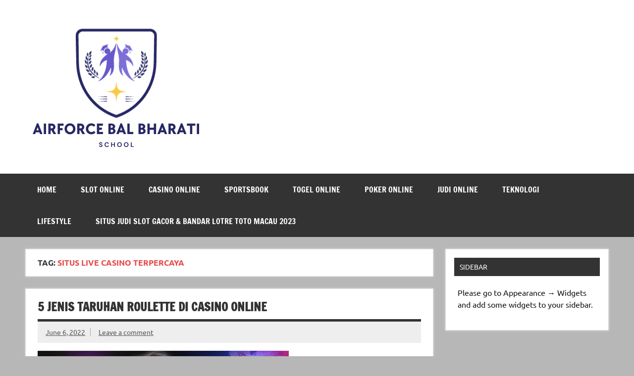

--- FILE ---
content_type: text/html; charset=UTF-8
request_url: https://airforcebalbharatischool.com/tag/situs-live-casino-terpercaya/
body_size: 8906
content:
<!DOCTYPE html><!-- HTML 5 -->
<html lang="en-US">

<head>
<meta charset="UTF-8" />
<meta name="viewport" content="width=device-width, initial-scale=1">
<link rel="profile" href="https://gmpg.org/xfn/11" />
<link rel="pingback" href="https://airforcebalbharatischool.com/xmlrpc.php" />

<meta name='robots' content='index, follow, max-image-preview:large, max-snippet:-1, max-video-preview:-1' />

	<!-- This site is optimized with the Yoast SEO plugin v20.11 - https://yoast.com/wordpress/plugins/seo/ -->
	<title>situs live casino terpercaya Archives - Airforce Bal Bharatis School</title>
	<link rel="canonical" href="https://airforcebalbharatischool.com/tag/situs-live-casino-terpercaya/" />
	<link rel="next" href="https://airforcebalbharatischool.com/tag/situs-live-casino-terpercaya/page/2/" />
	<meta property="og:locale" content="en_US" />
	<meta property="og:type" content="article" />
	<meta property="og:title" content="situs live casino terpercaya Archives - Airforce Bal Bharatis School" />
	<meta property="og:url" content="https://airforcebalbharatischool.com/tag/situs-live-casino-terpercaya/" />
	<meta property="og:site_name" content="Airforce Bal Bharatis School" />
	<meta name="twitter:card" content="summary_large_image" />
	<script type="application/ld+json" class="yoast-schema-graph">{"@context":"https://schema.org","@graph":[{"@type":"CollectionPage","@id":"https://airforcebalbharatischool.com/tag/situs-live-casino-terpercaya/","url":"https://airforcebalbharatischool.com/tag/situs-live-casino-terpercaya/","name":"situs live casino terpercaya Archives - Airforce Bal Bharatis School","isPartOf":{"@id":"https://airforcebalbharatischool.com/#website"},"primaryImageOfPage":{"@id":"https://airforcebalbharatischool.com/tag/situs-live-casino-terpercaya/#primaryimage"},"image":{"@id":"https://airforcebalbharatischool.com/tag/situs-live-casino-terpercaya/#primaryimage"},"thumbnailUrl":"https://airforcebalbharatischool.com/wp-content/uploads/2021/11/Untitled-7.jpg","breadcrumb":{"@id":"https://airforcebalbharatischool.com/tag/situs-live-casino-terpercaya/#breadcrumb"},"inLanguage":"en-US"},{"@type":"ImageObject","inLanguage":"en-US","@id":"https://airforcebalbharatischool.com/tag/situs-live-casino-terpercaya/#primaryimage","url":"https://airforcebalbharatischool.com/wp-content/uploads/2021/11/Untitled-7.jpg","contentUrl":"https://airforcebalbharatischool.com/wp-content/uploads/2021/11/Untitled-7.jpg","width":507,"height":250,"caption":"casino online"},{"@type":"BreadcrumbList","@id":"https://airforcebalbharatischool.com/tag/situs-live-casino-terpercaya/#breadcrumb","itemListElement":[{"@type":"ListItem","position":1,"name":"Home","item":"https://airforcebalbharatischool.com/"},{"@type":"ListItem","position":2,"name":"situs live casino terpercaya"}]},{"@type":"WebSite","@id":"https://airforcebalbharatischool.com/#website","url":"https://airforcebalbharatischool.com/","name":"Airforce Bal Bharatis School","description":"Situs Judi Slot Online Gacor &amp; Togel Toto Macau","publisher":{"@id":"https://airforcebalbharatischool.com/#organization"},"potentialAction":[{"@type":"SearchAction","target":{"@type":"EntryPoint","urlTemplate":"https://airforcebalbharatischool.com/?s={search_term_string}"},"query-input":"required name=search_term_string"}],"inLanguage":"en-US"},{"@type":"Organization","@id":"https://airforcebalbharatischool.com/#organization","name":"Airforce Bal Bharatis School","url":"https://airforcebalbharatischool.com/","logo":{"@type":"ImageObject","inLanguage":"en-US","@id":"https://airforcebalbharatischool.com/#/schema/logo/image/","url":"https://airforcebalbharatischool.com/wp-content/uploads/2023/12/cropped-airfocebalbharatis.png","contentUrl":"https://airforcebalbharatischool.com/wp-content/uploads/2023/12/cropped-airfocebalbharatis.png","width":354,"height":255,"caption":"Airforce Bal Bharatis School"},"image":{"@id":"https://airforcebalbharatischool.com/#/schema/logo/image/"}}]}</script>
	<!-- / Yoast SEO plugin. -->


<link rel='dns-prefetch' href='//www.googletagmanager.com' />
<link rel="alternate" type="application/rss+xml" title="Airforce Bal Bharatis School &raquo; Feed" href="https://airforcebalbharatischool.com/feed/" />
<link rel="alternate" type="application/rss+xml" title="Airforce Bal Bharatis School &raquo; Comments Feed" href="https://airforcebalbharatischool.com/comments/feed/" />
<link rel="alternate" type="application/rss+xml" title="Airforce Bal Bharatis School &raquo; situs live casino terpercaya Tag Feed" href="https://airforcebalbharatischool.com/tag/situs-live-casino-terpercaya/feed/" />
<style id='wp-img-auto-sizes-contain-inline-css' type='text/css'>
img:is([sizes=auto i],[sizes^="auto," i]){contain-intrinsic-size:3000px 1500px}
/*# sourceURL=wp-img-auto-sizes-contain-inline-css */
</style>
<style id='wp-block-library-inline-css' type='text/css'>
:root{--wp-block-synced-color:#7a00df;--wp-block-synced-color--rgb:122,0,223;--wp-bound-block-color:var(--wp-block-synced-color);--wp-editor-canvas-background:#ddd;--wp-admin-theme-color:#007cba;--wp-admin-theme-color--rgb:0,124,186;--wp-admin-theme-color-darker-10:#006ba1;--wp-admin-theme-color-darker-10--rgb:0,107,160.5;--wp-admin-theme-color-darker-20:#005a87;--wp-admin-theme-color-darker-20--rgb:0,90,135;--wp-admin-border-width-focus:2px}@media (min-resolution:192dpi){:root{--wp-admin-border-width-focus:1.5px}}.wp-element-button{cursor:pointer}:root .has-very-light-gray-background-color{background-color:#eee}:root .has-very-dark-gray-background-color{background-color:#313131}:root .has-very-light-gray-color{color:#eee}:root .has-very-dark-gray-color{color:#313131}:root .has-vivid-green-cyan-to-vivid-cyan-blue-gradient-background{background:linear-gradient(135deg,#00d084,#0693e3)}:root .has-purple-crush-gradient-background{background:linear-gradient(135deg,#34e2e4,#4721fb 50%,#ab1dfe)}:root .has-hazy-dawn-gradient-background{background:linear-gradient(135deg,#faaca8,#dad0ec)}:root .has-subdued-olive-gradient-background{background:linear-gradient(135deg,#fafae1,#67a671)}:root .has-atomic-cream-gradient-background{background:linear-gradient(135deg,#fdd79a,#004a59)}:root .has-nightshade-gradient-background{background:linear-gradient(135deg,#330968,#31cdcf)}:root .has-midnight-gradient-background{background:linear-gradient(135deg,#020381,#2874fc)}:root{--wp--preset--font-size--normal:16px;--wp--preset--font-size--huge:42px}.has-regular-font-size{font-size:1em}.has-larger-font-size{font-size:2.625em}.has-normal-font-size{font-size:var(--wp--preset--font-size--normal)}.has-huge-font-size{font-size:var(--wp--preset--font-size--huge)}.has-text-align-center{text-align:center}.has-text-align-left{text-align:left}.has-text-align-right{text-align:right}.has-fit-text{white-space:nowrap!important}#end-resizable-editor-section{display:none}.aligncenter{clear:both}.items-justified-left{justify-content:flex-start}.items-justified-center{justify-content:center}.items-justified-right{justify-content:flex-end}.items-justified-space-between{justify-content:space-between}.screen-reader-text{border:0;clip-path:inset(50%);height:1px;margin:-1px;overflow:hidden;padding:0;position:absolute;width:1px;word-wrap:normal!important}.screen-reader-text:focus{background-color:#ddd;clip-path:none;color:#444;display:block;font-size:1em;height:auto;left:5px;line-height:normal;padding:15px 23px 14px;text-decoration:none;top:5px;width:auto;z-index:100000}html :where(.has-border-color){border-style:solid}html :where([style*=border-top-color]){border-top-style:solid}html :where([style*=border-right-color]){border-right-style:solid}html :where([style*=border-bottom-color]){border-bottom-style:solid}html :where([style*=border-left-color]){border-left-style:solid}html :where([style*=border-width]){border-style:solid}html :where([style*=border-top-width]){border-top-style:solid}html :where([style*=border-right-width]){border-right-style:solid}html :where([style*=border-bottom-width]){border-bottom-style:solid}html :where([style*=border-left-width]){border-left-style:solid}html :where(img[class*=wp-image-]){height:auto;max-width:100%}:where(figure){margin:0 0 1em}html :where(.is-position-sticky){--wp-admin--admin-bar--position-offset:var(--wp-admin--admin-bar--height,0px)}@media screen and (max-width:600px){html :where(.is-position-sticky){--wp-admin--admin-bar--position-offset:0px}}

/*# sourceURL=wp-block-library-inline-css */
</style><style id='global-styles-inline-css' type='text/css'>
:root{--wp--preset--aspect-ratio--square: 1;--wp--preset--aspect-ratio--4-3: 4/3;--wp--preset--aspect-ratio--3-4: 3/4;--wp--preset--aspect-ratio--3-2: 3/2;--wp--preset--aspect-ratio--2-3: 2/3;--wp--preset--aspect-ratio--16-9: 16/9;--wp--preset--aspect-ratio--9-16: 9/16;--wp--preset--color--black: #353535;--wp--preset--color--cyan-bluish-gray: #abb8c3;--wp--preset--color--white: #ffffff;--wp--preset--color--pale-pink: #f78da7;--wp--preset--color--vivid-red: #cf2e2e;--wp--preset--color--luminous-vivid-orange: #ff6900;--wp--preset--color--luminous-vivid-amber: #fcb900;--wp--preset--color--light-green-cyan: #7bdcb5;--wp--preset--color--vivid-green-cyan: #00d084;--wp--preset--color--pale-cyan-blue: #8ed1fc;--wp--preset--color--vivid-cyan-blue: #0693e3;--wp--preset--color--vivid-purple: #9b51e0;--wp--preset--color--primary: #e84747;--wp--preset--color--light-gray: #f0f0f0;--wp--preset--color--dark-gray: #777777;--wp--preset--gradient--vivid-cyan-blue-to-vivid-purple: linear-gradient(135deg,rgb(6,147,227) 0%,rgb(155,81,224) 100%);--wp--preset--gradient--light-green-cyan-to-vivid-green-cyan: linear-gradient(135deg,rgb(122,220,180) 0%,rgb(0,208,130) 100%);--wp--preset--gradient--luminous-vivid-amber-to-luminous-vivid-orange: linear-gradient(135deg,rgb(252,185,0) 0%,rgb(255,105,0) 100%);--wp--preset--gradient--luminous-vivid-orange-to-vivid-red: linear-gradient(135deg,rgb(255,105,0) 0%,rgb(207,46,46) 100%);--wp--preset--gradient--very-light-gray-to-cyan-bluish-gray: linear-gradient(135deg,rgb(238,238,238) 0%,rgb(169,184,195) 100%);--wp--preset--gradient--cool-to-warm-spectrum: linear-gradient(135deg,rgb(74,234,220) 0%,rgb(151,120,209) 20%,rgb(207,42,186) 40%,rgb(238,44,130) 60%,rgb(251,105,98) 80%,rgb(254,248,76) 100%);--wp--preset--gradient--blush-light-purple: linear-gradient(135deg,rgb(255,206,236) 0%,rgb(152,150,240) 100%);--wp--preset--gradient--blush-bordeaux: linear-gradient(135deg,rgb(254,205,165) 0%,rgb(254,45,45) 50%,rgb(107,0,62) 100%);--wp--preset--gradient--luminous-dusk: linear-gradient(135deg,rgb(255,203,112) 0%,rgb(199,81,192) 50%,rgb(65,88,208) 100%);--wp--preset--gradient--pale-ocean: linear-gradient(135deg,rgb(255,245,203) 0%,rgb(182,227,212) 50%,rgb(51,167,181) 100%);--wp--preset--gradient--electric-grass: linear-gradient(135deg,rgb(202,248,128) 0%,rgb(113,206,126) 100%);--wp--preset--gradient--midnight: linear-gradient(135deg,rgb(2,3,129) 0%,rgb(40,116,252) 100%);--wp--preset--font-size--small: 13px;--wp--preset--font-size--medium: 20px;--wp--preset--font-size--large: 36px;--wp--preset--font-size--x-large: 42px;--wp--preset--spacing--20: 0.44rem;--wp--preset--spacing--30: 0.67rem;--wp--preset--spacing--40: 1rem;--wp--preset--spacing--50: 1.5rem;--wp--preset--spacing--60: 2.25rem;--wp--preset--spacing--70: 3.38rem;--wp--preset--spacing--80: 5.06rem;--wp--preset--shadow--natural: 6px 6px 9px rgba(0, 0, 0, 0.2);--wp--preset--shadow--deep: 12px 12px 50px rgba(0, 0, 0, 0.4);--wp--preset--shadow--sharp: 6px 6px 0px rgba(0, 0, 0, 0.2);--wp--preset--shadow--outlined: 6px 6px 0px -3px rgb(255, 255, 255), 6px 6px rgb(0, 0, 0);--wp--preset--shadow--crisp: 6px 6px 0px rgb(0, 0, 0);}:where(.is-layout-flex){gap: 0.5em;}:where(.is-layout-grid){gap: 0.5em;}body .is-layout-flex{display: flex;}.is-layout-flex{flex-wrap: wrap;align-items: center;}.is-layout-flex > :is(*, div){margin: 0;}body .is-layout-grid{display: grid;}.is-layout-grid > :is(*, div){margin: 0;}:where(.wp-block-columns.is-layout-flex){gap: 2em;}:where(.wp-block-columns.is-layout-grid){gap: 2em;}:where(.wp-block-post-template.is-layout-flex){gap: 1.25em;}:where(.wp-block-post-template.is-layout-grid){gap: 1.25em;}.has-black-color{color: var(--wp--preset--color--black) !important;}.has-cyan-bluish-gray-color{color: var(--wp--preset--color--cyan-bluish-gray) !important;}.has-white-color{color: var(--wp--preset--color--white) !important;}.has-pale-pink-color{color: var(--wp--preset--color--pale-pink) !important;}.has-vivid-red-color{color: var(--wp--preset--color--vivid-red) !important;}.has-luminous-vivid-orange-color{color: var(--wp--preset--color--luminous-vivid-orange) !important;}.has-luminous-vivid-amber-color{color: var(--wp--preset--color--luminous-vivid-amber) !important;}.has-light-green-cyan-color{color: var(--wp--preset--color--light-green-cyan) !important;}.has-vivid-green-cyan-color{color: var(--wp--preset--color--vivid-green-cyan) !important;}.has-pale-cyan-blue-color{color: var(--wp--preset--color--pale-cyan-blue) !important;}.has-vivid-cyan-blue-color{color: var(--wp--preset--color--vivid-cyan-blue) !important;}.has-vivid-purple-color{color: var(--wp--preset--color--vivid-purple) !important;}.has-black-background-color{background-color: var(--wp--preset--color--black) !important;}.has-cyan-bluish-gray-background-color{background-color: var(--wp--preset--color--cyan-bluish-gray) !important;}.has-white-background-color{background-color: var(--wp--preset--color--white) !important;}.has-pale-pink-background-color{background-color: var(--wp--preset--color--pale-pink) !important;}.has-vivid-red-background-color{background-color: var(--wp--preset--color--vivid-red) !important;}.has-luminous-vivid-orange-background-color{background-color: var(--wp--preset--color--luminous-vivid-orange) !important;}.has-luminous-vivid-amber-background-color{background-color: var(--wp--preset--color--luminous-vivid-amber) !important;}.has-light-green-cyan-background-color{background-color: var(--wp--preset--color--light-green-cyan) !important;}.has-vivid-green-cyan-background-color{background-color: var(--wp--preset--color--vivid-green-cyan) !important;}.has-pale-cyan-blue-background-color{background-color: var(--wp--preset--color--pale-cyan-blue) !important;}.has-vivid-cyan-blue-background-color{background-color: var(--wp--preset--color--vivid-cyan-blue) !important;}.has-vivid-purple-background-color{background-color: var(--wp--preset--color--vivid-purple) !important;}.has-black-border-color{border-color: var(--wp--preset--color--black) !important;}.has-cyan-bluish-gray-border-color{border-color: var(--wp--preset--color--cyan-bluish-gray) !important;}.has-white-border-color{border-color: var(--wp--preset--color--white) !important;}.has-pale-pink-border-color{border-color: var(--wp--preset--color--pale-pink) !important;}.has-vivid-red-border-color{border-color: var(--wp--preset--color--vivid-red) !important;}.has-luminous-vivid-orange-border-color{border-color: var(--wp--preset--color--luminous-vivid-orange) !important;}.has-luminous-vivid-amber-border-color{border-color: var(--wp--preset--color--luminous-vivid-amber) !important;}.has-light-green-cyan-border-color{border-color: var(--wp--preset--color--light-green-cyan) !important;}.has-vivid-green-cyan-border-color{border-color: var(--wp--preset--color--vivid-green-cyan) !important;}.has-pale-cyan-blue-border-color{border-color: var(--wp--preset--color--pale-cyan-blue) !important;}.has-vivid-cyan-blue-border-color{border-color: var(--wp--preset--color--vivid-cyan-blue) !important;}.has-vivid-purple-border-color{border-color: var(--wp--preset--color--vivid-purple) !important;}.has-vivid-cyan-blue-to-vivid-purple-gradient-background{background: var(--wp--preset--gradient--vivid-cyan-blue-to-vivid-purple) !important;}.has-light-green-cyan-to-vivid-green-cyan-gradient-background{background: var(--wp--preset--gradient--light-green-cyan-to-vivid-green-cyan) !important;}.has-luminous-vivid-amber-to-luminous-vivid-orange-gradient-background{background: var(--wp--preset--gradient--luminous-vivid-amber-to-luminous-vivid-orange) !important;}.has-luminous-vivid-orange-to-vivid-red-gradient-background{background: var(--wp--preset--gradient--luminous-vivid-orange-to-vivid-red) !important;}.has-very-light-gray-to-cyan-bluish-gray-gradient-background{background: var(--wp--preset--gradient--very-light-gray-to-cyan-bluish-gray) !important;}.has-cool-to-warm-spectrum-gradient-background{background: var(--wp--preset--gradient--cool-to-warm-spectrum) !important;}.has-blush-light-purple-gradient-background{background: var(--wp--preset--gradient--blush-light-purple) !important;}.has-blush-bordeaux-gradient-background{background: var(--wp--preset--gradient--blush-bordeaux) !important;}.has-luminous-dusk-gradient-background{background: var(--wp--preset--gradient--luminous-dusk) !important;}.has-pale-ocean-gradient-background{background: var(--wp--preset--gradient--pale-ocean) !important;}.has-electric-grass-gradient-background{background: var(--wp--preset--gradient--electric-grass) !important;}.has-midnight-gradient-background{background: var(--wp--preset--gradient--midnight) !important;}.has-small-font-size{font-size: var(--wp--preset--font-size--small) !important;}.has-medium-font-size{font-size: var(--wp--preset--font-size--medium) !important;}.has-large-font-size{font-size: var(--wp--preset--font-size--large) !important;}.has-x-large-font-size{font-size: var(--wp--preset--font-size--x-large) !important;}
/*# sourceURL=global-styles-inline-css */
</style>

<style id='classic-theme-styles-inline-css' type='text/css'>
/*! This file is auto-generated */
.wp-block-button__link{color:#fff;background-color:#32373c;border-radius:9999px;box-shadow:none;text-decoration:none;padding:calc(.667em + 2px) calc(1.333em + 2px);font-size:1.125em}.wp-block-file__button{background:#32373c;color:#fff;text-decoration:none}
/*# sourceURL=/wp-includes/css/classic-themes.min.css */
</style>
<link rel='stylesheet' id='wpo_min-header-0-css' href='https://airforcebalbharatischool.com/wp-content/cache/wpo-minify/1768884971/assets/wpo-minify-header-691d30be.min.css' type='text/css' media='all' />
<link rel='stylesheet' id='genericons-css' href='https://airforcebalbharatischool.com/wp-content/themes/dynamic-news-lite/css/genericons/genericons.css' type='text/css' media='all' />
<link rel='stylesheet' id='wpo_min-header-2-css' href='https://airforcebalbharatischool.com/wp-content/cache/wpo-minify/1768884971/assets/wpo-minify-header-dd5f1da4.min.css' type='text/css' media='all' />
<script type="text/javascript" id="wpo_min-header-0-js-extra">
/* <![CDATA[ */
var wppaObj = {"restUrl":"https://airforcebalbharatischool.com/wp-json/","restNonce":"85d7fee424"};
var tfa_trans = {"block_title":"Two Factor Authentication Settings"};
//# sourceURL=wpo_min-header-0-js-extra
/* ]]> */
</script>
<script type="text/javascript" src="https://airforcebalbharatischool.com/wp-content/cache/wpo-minify/1768884971/assets/wpo-minify-header-0a1b836a.min.js" id="wpo_min-header-0-js"></script>
<script type="text/javascript" id="wpo_min-header-2-js-extra">
/* <![CDATA[ */
var dynamicnews_menu_title = {"text":"Menu"};
var dynamicnews_sidebar_title = {"text":"Sidebar"};
//# sourceURL=wpo_min-header-2-js-extra
/* ]]> */
</script>
<script type="text/javascript" src="https://airforcebalbharatischool.com/wp-content/cache/wpo-minify/1768884971/assets/wpo-minify-header-343722ef.min.js" id="wpo_min-header-2-js"></script>

<!-- Google tag (gtag.js) snippet added by Site Kit -->
<!-- Google Analytics snippet added by Site Kit -->
<script type="text/javascript" src="https://www.googletagmanager.com/gtag/js?id=G-HGCCFCQW6G" id="google_gtagjs-js" async></script>
<script type="text/javascript" id="google_gtagjs-js-after">
/* <![CDATA[ */
window.dataLayer = window.dataLayer || [];function gtag(){dataLayer.push(arguments);}
gtag("set","linker",{"domains":["airforcebalbharatischool.com"]});
gtag("js", new Date());
gtag("set", "developer_id.dZTNiMT", true);
gtag("config", "G-HGCCFCQW6G");
//# sourceURL=google_gtagjs-js-after
/* ]]> */
</script>
<link rel="https://api.w.org/" href="https://airforcebalbharatischool.com/wp-json/" /><link rel="alternate" title="JSON" type="application/json" href="https://airforcebalbharatischool.com/wp-json/wp/v2/tags/122" /><link rel="EditURI" type="application/rsd+xml" title="RSD" href="https://airforcebalbharatischool.com/xmlrpc.php?rsd" />
<meta name="generator" content="Site Kit by Google 1.170.0" /><meta name="google-site-verification" content="KTttwLF_YP09IcZ-oMTD99zYdBGZOFfytCI-pIBv07E" /><style type="text/css">.broken_link, a.broken_link {
	text-decoration: line-through;
}</style><style type="text/css" id="custom-background-css">
body.custom-background { background-color: #b7b7b7; }
</style>
	<link rel="icon" href="https://airforcebalbharatischool.com/wp-content/uploads/2021/09/cropped-cropped-Logo_Slot189-removebg-preview-32x32.png" sizes="32x32" />
<link rel="icon" href="https://airforcebalbharatischool.com/wp-content/uploads/2021/09/cropped-cropped-Logo_Slot189-removebg-preview-192x192.png" sizes="192x192" />
<link rel="apple-touch-icon" href="https://airforcebalbharatischool.com/wp-content/uploads/2021/09/cropped-cropped-Logo_Slot189-removebg-preview-180x180.png" />
<meta name="msapplication-TileImage" content="https://airforcebalbharatischool.com/wp-content/uploads/2021/09/cropped-cropped-Logo_Slot189-removebg-preview-270x270.png" />
</head>

<body data-rsssl=1 class="archive tag tag-situs-live-casino-terpercaya tag-122 custom-background wp-custom-logo wp-theme-dynamic-news-lite wide-layout sliding-sidebar mobile-header-none">

<a class="skip-link screen-reader-text" href="#content">Skip to content</a>

<div id="wrapper" class="hfeed">

	<div id="topnavi-wrap">
		
	<div id="topnavi" class="container clearfix">

		
	</div>
	</div>

	<div id="header-wrap">

		<header id="header" class="container clearfix" role="banner">

			<div id="logo" class="clearfix">

				<a href="https://airforcebalbharatischool.com/" class="custom-logo-link" rel="home"><img width="354" height="255" src="https://airforcebalbharatischool.com/wp-content/uploads/2023/12/cropped-airfocebalbharatis.png" class="custom-logo" alt="airfocebalbharatischool" decoding="async" fetchpriority="high" srcset="https://airforcebalbharatischool.com/wp-content/uploads/2023/12/cropped-airfocebalbharatis.png 354w, https://airforcebalbharatischool.com/wp-content/uploads/2023/12/cropped-airfocebalbharatis-300x216.png 300w" sizes="(max-width: 354px) 100vw, 354px" /></a>				
		<p class="site-title"><a href="https://airforcebalbharatischool.com/" rel="home">Airforce Bal Bharatis School</a></p>

					
			<p class="site-description">Situs Judi Slot Online Gacor &amp; Togel Toto Macau</p>

		
			</div>

			<div id="header-content" class="clearfix">
							</div>

		</header>

	</div>

	<div id="navi-wrap">
		<nav id="mainnav" class="container clearfix" role="navigation">
			<ul id="mainnav-menu" class="main-navigation-menu"><li id="menu-item-375" class="menu-item menu-item-type-custom menu-item-object-custom menu-item-home menu-item-375"><a href="https://airforcebalbharatischool.com/">Home</a></li>
<li id="menu-item-157" class="menu-item menu-item-type-taxonomy menu-item-object-category menu-item-157"><a href="https://airforcebalbharatischool.com/category/slot-online/">Slot Online</a></li>
<li id="menu-item-2030" class="menu-item menu-item-type-taxonomy menu-item-object-category menu-item-2030"><a href="https://airforcebalbharatischool.com/category/casino-online/">Casino Online</a></li>
<li id="menu-item-5728" class="menu-item menu-item-type-taxonomy menu-item-object-category menu-item-5728"><a href="https://airforcebalbharatischool.com/category/sportsbook/">Sportsbook</a></li>
<li id="menu-item-5729" class="menu-item menu-item-type-taxonomy menu-item-object-category menu-item-5729"><a href="https://airforcebalbharatischool.com/category/togel-online/">Togel Online</a></li>
<li id="menu-item-156" class="menu-item menu-item-type-taxonomy menu-item-object-category menu-item-156"><a href="https://airforcebalbharatischool.com/category/poker-online/">Poker Online</a></li>
<li id="menu-item-152" class="menu-item menu-item-type-taxonomy menu-item-object-category menu-item-152"><a href="https://airforcebalbharatischool.com/category/judi-online/">Judi Online</a></li>
<li id="menu-item-2236" class="menu-item menu-item-type-taxonomy menu-item-object-category menu-item-2236"><a href="https://airforcebalbharatischool.com/category/teknologi/">Teknologi</a></li>
<li id="menu-item-2428" class="menu-item menu-item-type-taxonomy menu-item-object-category menu-item-2428"><a href="https://airforcebalbharatischool.com/category/lifestyle/">LifeStyle</a></li>
<li id="menu-item-5782" class="menu-item menu-item-type-post_type menu-item-object-page menu-item-home menu-item-5782"><a href="https://airforcebalbharatischool.com/">Situs Judi Slot Gacor &#038; Bandar Lotre Toto Macau 2023</a></li>
</ul>		</nav>
	</div>

	

	<div id="wrap" class="container clearfix">

		<section id="content" class="primary" role="main">

			
			<header class="page-header">
				<h1 class="archive-title">Tag: <span>situs live casino terpercaya</span></h1>			</header>

			
	<article id="post-1543" class="content-excerpt post-1543 post type-post status-publish format-standard has-post-thumbnail hentry category-casino-online tag-agen-casino-online tag-agen-casino-online-terpercaya tag-agen-judi-casino-online tag-agen-live-casino tag-casino tag-casino-online tag-casino-online-terpercaya tag-daftar-live-casino tag-game-casino-online tag-idn-casino tag-judi-casino-online-terpercaya tag-judi-live-casino tag-live-casino tag-live-casino-indonesia tag-live-casino-online tag-live-casino-terbaik tag-roulette tag-situs-judi-casino tag-situs-judi-live-casino tag-situs-live-casino tag-situs-live-casino-terpercaya">

		<h2 class="entry-title post-title"><a href="https://airforcebalbharatischool.com/5-jenis-roulette-di-casino-online/" rel="bookmark">5 Jenis Taruhan Roulette di Casino Online</a></h2>
		<div class="entry-meta postmeta clearfix"><span class="meta-date sep"><a href="https://airforcebalbharatischool.com/5-jenis-roulette-di-casino-online/" title="6:49 am" rel="bookmark"><time class="entry-date published updated" datetime="2022-06-06T06:49:20+00:00">June 6, 2022</time></a></span>
	<span class="meta-comments">
		<a href="https://airforcebalbharatischool.com/5-jenis-roulette-di-casino-online/#respond">Leave a comment</a>	</span>

	</div>

		
		<a href="https://airforcebalbharatischool.com/5-jenis-roulette-di-casino-online/" rel="bookmark">
			<img width="507" height="250" src="https://airforcebalbharatischool.com/wp-content/uploads/2021/11/Untitled-7.jpg" class="attachment-featured_image size-featured_image wp-post-image" alt="casino online" decoding="async" srcset="https://airforcebalbharatischool.com/wp-content/uploads/2021/11/Untitled-7.jpg 507w, https://airforcebalbharatischool.com/wp-content/uploads/2021/11/Untitled-7-300x148.jpg 300w" sizes="(max-width: 507px) 100vw, 507px" />		</a>

	
		<div class="entry clearfix">
			<p>Taruhan Roulette di Casino Online – Situs judi online selalu menyediakan permainan wajib seperti roulette, judi slot online, poker online [&#8230;]</p>
			<a href="https://airforcebalbharatischool.com/5-jenis-roulette-di-casino-online/" class="more-link">Read more</a>
		</div>

		<div class="postinfo clearfix">
			<span class="meta-category">
				<ul class="post-categories">
	<li><a href="https://airforcebalbharatischool.com/category/casino-online/" rel="category tag">Casino Online</a></li></ul>			</span>

		</div>

	</article>

	<article id="post-1209" class="content-excerpt post-1209 post type-post status-publish format-standard has-post-thumbnail hentry category-casino-online tag-agen-casino-online tag-agen-casino-online-terpercaya tag-agen-judi-casino-online tag-agen-live-casino tag-casino tag-casino-online tag-casino-online-terpercaya tag-daftar-live-casino tag-gambar-roulette tag-game-casino-online tag-game-roulette tag-idn-casino tag-judi-casino-online-terpercaya tag-judi-live-casino tag-live-casino tag-live-casino-indonesia tag-live-casino-online tag-live-casino-terbaik tag-roulette tag-roulette-wheel tag-situs-judi-casino tag-situs-judi-live-casino tag-situs-live-casino tag-situs-live-casino-terpercaya">

		<h2 class="entry-title post-title"><a href="https://airforcebalbharatischool.com/judi-roulette-online-ponsel-android/" rel="bookmark">Bermain Judi Roulette Online Di Ponsel Android</a></h2>
		<div class="entry-meta postmeta clearfix"><span class="meta-date sep"><a href="https://airforcebalbharatischool.com/judi-roulette-online-ponsel-android/" title="3:02 am" rel="bookmark"><time class="entry-date published updated" datetime="2022-06-06T03:02:03+00:00">June 6, 2022</time></a></span>
	<span class="meta-comments">
		<a href="https://airforcebalbharatischool.com/judi-roulette-online-ponsel-android/#respond">Leave a comment</a>	</span>

	</div>

		
		<a href="https://airforcebalbharatischool.com/judi-roulette-online-ponsel-android/" rel="bookmark">
			<img width="497" height="280" src="https://airforcebalbharatischool.com/wp-content/uploads/2021/11/Untitled.jpg" class="attachment-featured_image size-featured_image wp-post-image" alt="roulette" decoding="async" srcset="https://airforcebalbharatischool.com/wp-content/uploads/2021/11/Untitled.jpg 1089w, https://airforcebalbharatischool.com/wp-content/uploads/2021/11/Untitled-300x169.jpg 300w, https://airforcebalbharatischool.com/wp-content/uploads/2021/11/Untitled-1024x576.jpg 1024w, https://airforcebalbharatischool.com/wp-content/uploads/2021/11/Untitled-768x432.jpg 768w" sizes="(max-width: 497px) 100vw, 497px" />		</a>

	
		<div class="entry clearfix">
			<p>Permainan casino merupakan permainan yang sangat banyak peminatnya hingga saat ini yang banyak dimainkan oleh para bettors yang gemar bermain [&#8230;]</p>
			<a href="https://airforcebalbharatischool.com/judi-roulette-online-ponsel-android/" class="more-link">Read more</a>
		</div>

		<div class="postinfo clearfix">
			<span class="meta-category">
				<ul class="post-categories">
	<li><a href="https://airforcebalbharatischool.com/category/casino-online/" rel="category tag">Casino Online</a></li></ul>			</span>

		</div>

	</article>

	<article id="post-988" class="content-excerpt post-988 post type-post status-publish format-standard has-post-thumbnail hentry category-casino-online tag-agen-casino-online tag-agen-casino-online-terpercaya tag-agen-judi-casino-online tag-agen-live-casino tag-casino tag-casino-online tag-casino-online-terpercaya tag-daftar-live-casino tag-demo-pragmatic-play tag-demo-slot-pragmatic-play tag-game-casino-online tag-idn-casino tag-judi-casino-online-terpercaya tag-judi-live-casino tag-live-casino tag-live-casino-indonesia tag-live-casino-online tag-live-casino-terbaik tag-pragmatic-play tag-pragmatic-play-demo tag-pragmatic-play-indonesia tag-situs-judi-casino tag-situs-judi-live-casino tag-situs-live-casino tag-situs-live-casino-terpercaya tag-slot-gratis-pragmatic-play-no-deposit">

		<h2 class="entry-title post-title"><a href="https://airforcebalbharatischool.com/bermain-mega-wheel-pragmatic-play/" rel="bookmark">Panduan Dasar Bermain Mega Wheel Pragmatic Play</a></h2>
		<div class="entry-meta postmeta clearfix"><span class="meta-date sep"><a href="https://airforcebalbharatischool.com/bermain-mega-wheel-pragmatic-play/" title="4:48 am" rel="bookmark"><time class="entry-date published updated" datetime="2022-06-04T04:48:15+00:00">June 4, 2022</time></a></span>
	<span class="meta-comments">
		<a href="https://airforcebalbharatischool.com/bermain-mega-wheel-pragmatic-play/#respond">Leave a comment</a>	</span>

	</div>

		
		<a href="https://airforcebalbharatischool.com/bermain-mega-wheel-pragmatic-play/" rel="bookmark">
			<img width="504" height="280" src="https://airforcebalbharatischool.com/wp-content/uploads/2021/10/Untitled-48.jpeg" class="attachment-featured_image size-featured_image wp-post-image" alt="pragmatic play" decoding="async" srcset="https://airforcebalbharatischool.com/wp-content/uploads/2021/10/Untitled-48.jpeg 1900w, https://airforcebalbharatischool.com/wp-content/uploads/2021/10/Untitled-48-300x167.jpeg 300w, https://airforcebalbharatischool.com/wp-content/uploads/2021/10/Untitled-48-1024x569.jpeg 1024w, https://airforcebalbharatischool.com/wp-content/uploads/2021/10/Untitled-48-768x427.jpeg 768w, https://airforcebalbharatischool.com/wp-content/uploads/2021/10/Untitled-48-1536x854.jpeg 1536w" sizes="(max-width: 504px) 100vw, 504px" />		</a>

	
		<div class="entry clearfix">
			<p>Mega wheel adalah permainan baru di live casino yang dibuat dengan pragmatic play. Game ini baru dirilis pada bulan September [&#8230;]</p>
			<a href="https://airforcebalbharatischool.com/bermain-mega-wheel-pragmatic-play/" class="more-link">Read more</a>
		</div>

		<div class="postinfo clearfix">
			<span class="meta-category">
				<ul class="post-categories">
	<li><a href="https://airforcebalbharatischool.com/category/casino-online/" rel="category tag">Casino Online</a></li></ul>			</span>

		</div>

	</article>

	<article id="post-216" class="content-excerpt post-216 post type-post status-publish format-standard has-post-thumbnail hentry category-casino-online tag-agen-casino-online tag-agen-casino-online-terpercaya tag-agen-judi-casino-online tag-agen-live-casino tag-casino tag-casino-online tag-casino-online-terpercaya tag-daftar-live-casino tag-game-casino-online tag-idn-casino tag-judi-casino-online-terpercaya tag-judi-live-casino tag-live-casino tag-live-casino-indonesia tag-live-casino-online tag-live-casino-terbaik tag-sicbo-dice tag-situs-judi-casino tag-situs-judi-live-casino tag-situs-live-casino tag-situs-live-casino-terpercaya">

		<h2 class="entry-title post-title"><a href="https://airforcebalbharatischool.com/cara-bermain-sicbo-dice-live-casino/" rel="bookmark">Cara Bermain Sicbo Dice Live Casino</a></h2>
		<div class="entry-meta postmeta clearfix"><span class="meta-date sep"><a href="https://airforcebalbharatischool.com/cara-bermain-sicbo-dice-live-casino/" title="3:23 am" rel="bookmark"><time class="entry-date published updated" datetime="2022-06-03T03:23:26+00:00">June 3, 2022</time></a></span>
	<span class="meta-comments">
		<a href="https://airforcebalbharatischool.com/cara-bermain-sicbo-dice-live-casino/#respond">Leave a comment</a>	</span>

	</div>

		
		<a href="https://airforcebalbharatischool.com/cara-bermain-sicbo-dice-live-casino/" rel="bookmark">
			<img width="441" height="280" src="https://airforcebalbharatischool.com/wp-content/uploads/2021/09/jed.jpg" class="attachment-featured_image size-featured_image wp-post-image" alt="live casino" decoding="async" loading="lazy" srcset="https://airforcebalbharatischool.com/wp-content/uploads/2021/09/jed.jpg 820w, https://airforcebalbharatischool.com/wp-content/uploads/2021/09/jed-300x191.jpg 300w, https://airforcebalbharatischool.com/wp-content/uploads/2021/09/jed-768x488.jpg 768w" sizes="auto, (max-width: 441px) 100vw, 441px" />		</a>

	
		<div class="entry clearfix">
			<p>Permainan Live Casino Sicbo Dice  sering dijadikan sebagai tempat permainan atau judi sederhana baik di darat maupun online. Dadu berarti [&#8230;]</p>
			<a href="https://airforcebalbharatischool.com/cara-bermain-sicbo-dice-live-casino/" class="more-link">Read more</a>
		</div>

		<div class="postinfo clearfix">
			<span class="meta-category">
				<ul class="post-categories">
	<li><a href="https://airforcebalbharatischool.com/category/casino-online/" rel="category tag">Casino Online</a></li></ul>			</span>

		</div>

	</article>

	<article id="post-103" class="content-excerpt post-103 post type-post status-publish format-standard has-post-thumbnail hentry category-casino-online tag-agen-casino-online tag-agen-casino-online-terpercaya tag-agen-judi-casino-online tag-agen-live-casino tag-casino tag-casino-online tag-casino-online-terpercaya tag-daftar-live-casino tag-game-casino-online tag-idn-casino tag-judi-casino-online-terpercaya tag-judi-live-casino tag-live-casino tag-live-casino-indonesia tag-live-casino-online tag-live-casino-terbaik tag-situs-judi-casino tag-situs-judi-live-casino tag-situs-live-casino tag-situs-live-casino-terpercaya">

		<h2 class="entry-title post-title"><a href="https://airforcebalbharatischool.com/tentang-live-casino-online/" rel="bookmark">TENTANG GAME LIVE CASINO ONLINE</a></h2>
		<div class="entry-meta postmeta clearfix"><span class="meta-date sep"><a href="https://airforcebalbharatischool.com/tentang-live-casino-online/" title="3:27 am" rel="bookmark"><time class="entry-date published updated" datetime="2022-05-24T03:27:27+00:00">May 24, 2022</time></a></span>
	<span class="meta-comments">
		<a href="https://airforcebalbharatischool.com/tentang-live-casino-online/#respond">Leave a comment</a>	</span>

	</div>

		
		<a href="https://airforcebalbharatischool.com/tentang-live-casino-online/" rel="bookmark">
			<img width="412" height="280" src="https://airforcebalbharatischool.com/wp-content/uploads/2021/08/casino-11.jpg" class="attachment-featured_image size-featured_image wp-post-image" alt="casino online" decoding="async" loading="lazy" srcset="https://airforcebalbharatischool.com/wp-content/uploads/2021/08/casino-11.jpg 840w, https://airforcebalbharatischool.com/wp-content/uploads/2021/08/casino-11-300x204.jpg 300w, https://airforcebalbharatischool.com/wp-content/uploads/2021/08/casino-11-768x522.jpg 768w" sizes="auto, (max-width: 412px) 100vw, 412px" />		</a>

	
		<div class="entry clearfix">
			<p>Game Casino Online merupakan permainan yang sering dimankan dengan nyaman dan bisa memberikan kita keuntungan yang besar. Casino memiliki banyak [&#8230;]</p>
			<a href="https://airforcebalbharatischool.com/tentang-live-casino-online/" class="more-link">Read more</a>
		</div>

		<div class="postinfo clearfix">
			<span class="meta-category">
				<ul class="post-categories">
	<li><a href="https://airforcebalbharatischool.com/category/casino-online/" rel="category tag">Casino Online</a></li></ul>			</span>

		</div>

	</article>

	<article id="post-542" class="content-excerpt post-542 post type-post status-publish format-standard has-post-thumbnail hentry category-casino-online tag-agen-casino-online tag-agen-casino-online-terpercaya tag-agen-judi-casino-online tag-agen-live-casino tag-casino tag-casino-online tag-casino-online-terpercaya tag-daftar-live-casino tag-game-casino-online tag-idn-casino tag-judi-casino-online-terpercaya tag-judi-live-casino tag-live-casino tag-live-casino-indonesia tag-live-casino-online tag-live-casino-terbaik tag-situs-judi-casino tag-situs-judi-live-casino tag-situs-live-casino tag-situs-live-casino-terpercaya">

		<h2 class="entry-title post-title"><a href="https://airforcebalbharatischool.com/cara-daftar-situs-judi-casino-online/" rel="bookmark">Cara Daftar Situs Judi Casino Online Terpercaya</a></h2>
		<div class="entry-meta postmeta clearfix"><span class="meta-date sep"><a href="https://airforcebalbharatischool.com/cara-daftar-situs-judi-casino-online/" title="11:21 am" rel="bookmark"><time class="entry-date published updated" datetime="2022-05-23T11:21:51+00:00">May 23, 2022</time></a></span>
	<span class="meta-comments">
		<a href="https://airforcebalbharatischool.com/cara-daftar-situs-judi-casino-online/#respond">Leave a comment</a>	</span>

	</div>

		
		<a href="https://airforcebalbharatischool.com/cara-daftar-situs-judi-casino-online/" rel="bookmark">
			<img width="554" height="280" src="https://airforcebalbharatischool.com/wp-content/uploads/2021/09/Cara-Daftar-Situs-Judi-Casino-Online-Terpercaya.jpg" class="attachment-featured_image size-featured_image wp-post-image" alt="Cara Daftar Situs Judi Casino Online Terpercaya" decoding="async" loading="lazy" srcset="https://airforcebalbharatischool.com/wp-content/uploads/2021/09/Cara-Daftar-Situs-Judi-Casino-Online-Terpercaya.jpg 1200w, https://airforcebalbharatischool.com/wp-content/uploads/2021/09/Cara-Daftar-Situs-Judi-Casino-Online-Terpercaya-300x152.jpg 300w, https://airforcebalbharatischool.com/wp-content/uploads/2021/09/Cara-Daftar-Situs-Judi-Casino-Online-Terpercaya-1024x518.jpg 1024w, https://airforcebalbharatischool.com/wp-content/uploads/2021/09/Cara-Daftar-Situs-Judi-Casino-Online-Terpercaya-768x388.jpg 768w" sizes="auto, (max-width: 554px) 100vw, 554px" />		</a>

	
		<div class="entry clearfix">
			<p>Apakah yang di maksud Judi Casino Online Terpercaya? Salah satu permainan judi online yang banyak diminati oleh para pemain di [&#8230;]</p>
			<a href="https://airforcebalbharatischool.com/cara-daftar-situs-judi-casino-online/" class="more-link">Read more</a>
		</div>

		<div class="postinfo clearfix">
			<span class="meta-category">
				<ul class="post-categories">
	<li><a href="https://airforcebalbharatischool.com/category/casino-online/" rel="category tag">Casino Online</a></li></ul>			</span>

		</div>

	</article>

	<article id="post-2031" class="content-excerpt post-2031 post type-post status-publish format-standard has-post-thumbnail hentry category-casino-online tag-agen-casino-online tag-agen-casino-online-terpercaya tag-agen-judi-casino-online tag-agen-live-casino tag-casino tag-casino-online tag-casino-online-terpercaya tag-daftar-live-casino tag-game-casino-online tag-idn-casino tag-judi-casino-online-terpercaya tag-judi-live-casino tag-live-casino tag-live-casino-indonesia tag-live-casino-online tag-live-casino-terbaik tag-situs-judi-casino tag-situs-judi-live-casino tag-situs-live-casino tag-situs-live-casino-terpercaya">

		<h2 class="entry-title post-title"><a href="https://airforcebalbharatischool.com/cara-daftar-casino-online-dengan-baik/" rel="bookmark">Cara Daftar Casino Online Dengan Baik Dan Benar</a></h2>
		<div class="entry-meta postmeta clearfix"><span class="meta-date sep"><a href="https://airforcebalbharatischool.com/cara-daftar-casino-online-dengan-baik/" title="7:22 am" rel="bookmark"><time class="entry-date published updated" datetime="2022-05-23T07:22:55+00:00">May 23, 2022</time></a></span>
	<span class="meta-comments">
		<a href="https://airforcebalbharatischool.com/cara-daftar-casino-online-dengan-baik/#respond">Leave a comment</a>	</span>

	</div>

		
		<a href="https://airforcebalbharatischool.com/cara-daftar-casino-online-dengan-baik/" rel="bookmark">
			<img width="554" height="280" src="https://airforcebalbharatischool.com/wp-content/uploads/2022/01/Cara-Daftar-Casino-Online-Dengan-Baik-Dan-Benar.jpg" class="attachment-featured_image size-featured_image wp-post-image" alt="Cara Daftar Casino Online Dengan Baik Dan Benar" decoding="async" loading="lazy" srcset="https://airforcebalbharatischool.com/wp-content/uploads/2022/01/Cara-Daftar-Casino-Online-Dengan-Baik-Dan-Benar.jpg 1200w, https://airforcebalbharatischool.com/wp-content/uploads/2022/01/Cara-Daftar-Casino-Online-Dengan-Baik-Dan-Benar-300x152.jpg 300w, https://airforcebalbharatischool.com/wp-content/uploads/2022/01/Cara-Daftar-Casino-Online-Dengan-Baik-Dan-Benar-1024x518.jpg 1024w, https://airforcebalbharatischool.com/wp-content/uploads/2022/01/Cara-Daftar-Casino-Online-Dengan-Baik-Dan-Benar-768x388.jpg 768w" sizes="auto, (max-width: 554px) 100vw, 554px" />		</a>

	
		<div class="entry clearfix">
			<p>Cara Daftar Casino Online &#8211; Salah satu permainan judi online yang sangat disukai oleh banyaknya pemain di seluruh penjuru dunia [&#8230;]</p>
			<a href="https://airforcebalbharatischool.com/cara-daftar-casino-online-dengan-baik/" class="more-link">Read more</a>
		</div>

		<div class="postinfo clearfix">
			<span class="meta-category">
				<ul class="post-categories">
	<li><a href="https://airforcebalbharatischool.com/category/casino-online/" rel="category tag">Casino Online</a></li></ul>			</span>

		</div>

	</article>

	<article id="post-1216" class="content-excerpt post-1216 post type-post status-publish format-standard has-post-thumbnail hentry category-casino-online tag-agen-casino-online tag-agen-casino-online-terpercaya tag-agen-judi-casino-online tag-agen-live-casino tag-casino tag-casino-online tag-casino-online-terpercaya tag-daftar-live-casino tag-game-casino-online tag-idn-casino tag-judi-casino-online-terpercaya tag-judi-live-casino tag-live-casino tag-live-casino-indonesia tag-live-casino-online tag-live-casino-terbaik tag-situs-judi-casino tag-situs-judi-live-casino tag-situs-live-casino tag-situs-live-casino-terpercaya">

		<h2 class="entry-title post-title"><a href="https://airforcebalbharatischool.com/dicari-pemain-judi-casino-online/" rel="bookmark">Penyedia Casino Banyak Dicari Pemain Judi Casino Online</a></h2>
		<div class="entry-meta postmeta clearfix"><span class="meta-date sep"><a href="https://airforcebalbharatischool.com/dicari-pemain-judi-casino-online/" title="4:48 am" rel="bookmark"><time class="entry-date published updated" datetime="2022-05-23T04:48:09+00:00">May 23, 2022</time></a></span>
	<span class="meta-comments">
		<a href="https://airforcebalbharatischool.com/dicari-pemain-judi-casino-online/#respond">Leave a comment</a>	</span>

	</div>

		
		<a href="https://airforcebalbharatischool.com/dicari-pemain-judi-casino-online/" rel="bookmark">
			<img width="523" height="280" src="https://airforcebalbharatischool.com/wp-content/uploads/2021/11/Untitled-3.jpg" class="attachment-featured_image size-featured_image wp-post-image" alt="casino online" decoding="async" loading="lazy" srcset="https://airforcebalbharatischool.com/wp-content/uploads/2021/11/Untitled-3.jpg 700w, https://airforcebalbharatischool.com/wp-content/uploads/2021/11/Untitled-3-300x161.jpg 300w" sizes="auto, (max-width: 523px) 100vw, 523px" />		</a>

	
		<div class="entry clearfix">
			<p>Judi Casino Online adalah tempat dimana para bettors dapat memainkan permainan casino online yang terkenal dan menggunakan uang asli. Judi [&#8230;]</p>
			<a href="https://airforcebalbharatischool.com/dicari-pemain-judi-casino-online/" class="more-link">Read more</a>
		</div>

		<div class="postinfo clearfix">
			<span class="meta-category">
				<ul class="post-categories">
	<li><a href="https://airforcebalbharatischool.com/category/casino-online/" rel="category tag">Casino Online</a></li></ul>			</span>

		</div>

	</article>

	<article id="post-664" class="content-excerpt post-664 post type-post status-publish format-standard has-post-thumbnail hentry category-casino-online tag-agen-casino-online tag-agen-casino-online-terpercaya tag-agen-judi-casino-online tag-agen-live-casino tag-casino tag-casino-online tag-casino-online-terpercaya tag-daftar-live-casino tag-game-casino-online tag-idn-casino tag-judi-casino-online-terpercaya tag-judi-live-casino tag-live-casino tag-live-casino-indonesia tag-live-casino-online tag-live-casino-terbaik tag-situs-judi-casino tag-situs-judi-live-casino tag-situs-live-casino tag-situs-live-casino-terpercaya">

		<h2 class="entry-title post-title"><a href="https://airforcebalbharatischool.com/cara-bermain-casino-online/" rel="bookmark">Cara Bermain Casino Online Deposit 10rb</a></h2>
		<div class="entry-meta postmeta clearfix"><span class="meta-date sep"><a href="https://airforcebalbharatischool.com/cara-bermain-casino-online/" title="4:42 am" rel="bookmark"><time class="entry-date published updated" datetime="2022-05-23T04:42:04+00:00">May 23, 2022</time></a></span>
	<span class="meta-comments">
		<a href="https://airforcebalbharatischool.com/cara-bermain-casino-online/#respond">Leave a comment</a>	</span>

	</div>

		
		<a href="https://airforcebalbharatischool.com/cara-bermain-casino-online/" rel="bookmark">
			<img width="554" height="280" src="https://airforcebalbharatischool.com/wp-content/uploads/2021/09/Cara-Bermain-Casino-Online-Deposirt-10rb.jpg" class="attachment-featured_image size-featured_image wp-post-image" alt="Cara Bermain Casino Online Deposirt 10rb" decoding="async" loading="lazy" srcset="https://airforcebalbharatischool.com/wp-content/uploads/2021/09/Cara-Bermain-Casino-Online-Deposirt-10rb.jpg 1200w, https://airforcebalbharatischool.com/wp-content/uploads/2021/09/Cara-Bermain-Casino-Online-Deposirt-10rb-300x152.jpg 300w, https://airforcebalbharatischool.com/wp-content/uploads/2021/09/Cara-Bermain-Casino-Online-Deposirt-10rb-1024x518.jpg 1024w, https://airforcebalbharatischool.com/wp-content/uploads/2021/09/Cara-Bermain-Casino-Online-Deposirt-10rb-768x388.jpg 768w" sizes="auto, (max-width: 554px) 100vw, 554px" />		</a>

	
		<div class="entry clearfix">
			<p>Segmen casino online berkembang pesat dengan beberapa orang beralih ke perjalanan batu bata dan mortir tradisional ke kenyamanan rumah mereka [&#8230;]</p>
			<a href="https://airforcebalbharatischool.com/cara-bermain-casino-online/" class="more-link">Read more</a>
		</div>

		<div class="postinfo clearfix">
			<span class="meta-category">
				<ul class="post-categories">
	<li><a href="https://airforcebalbharatischool.com/category/casino-online/" rel="category tag">Casino Online</a></li></ul>			</span>

		</div>

	</article>

	<article id="post-2035" class="content-excerpt post-2035 post type-post status-publish format-standard has-post-thumbnail hentry category-casino-online tag-agen-casino-online tag-agen-casino-online-terpercaya tag-agen-judi-casino-online tag-agen-live-casino tag-casino tag-casino-online tag-casino-online-terpercaya tag-daftar-live-casino tag-game-casino-online tag-idn-casino tag-judi-casino-online-terpercaya tag-judi-live-casino tag-live-casino tag-live-casino-indonesia tag-live-casino-online tag-live-casino-terbaik tag-situs-judi-casino tag-situs-judi-live-casino tag-situs-live-casino tag-situs-live-casino-terpercaya">

		<h2 class="entry-title post-title"><a href="https://airforcebalbharatischool.com/tipe-permainan-casino-online/" rel="bookmark">Tipe Permainan Casino Online Yang Pasti Menguntungkan Besar</a></h2>
		<div class="entry-meta postmeta clearfix"><span class="meta-date sep"><a href="https://airforcebalbharatischool.com/tipe-permainan-casino-online/" title="9:10 am" rel="bookmark"><time class="entry-date published updated" datetime="2022-05-22T09:10:35+00:00">May 22, 2022</time></a></span>
	<span class="meta-comments">
		<a href="https://airforcebalbharatischool.com/tipe-permainan-casino-online/#respond">Leave a comment</a>	</span>

	</div>

		
		<a href="https://airforcebalbharatischool.com/tipe-permainan-casino-online/" rel="bookmark">
			<img width="554" height="280" src="https://airforcebalbharatischool.com/wp-content/uploads/2022/01/Tipe-Permainan-Casino-Online-Yang-Pasti-Menguntungkan-Besar.jpg" class="attachment-featured_image size-featured_image wp-post-image" alt="Tipe Permainan Casino Online Yang Pasti Menguntungkan Besar" decoding="async" loading="lazy" srcset="https://airforcebalbharatischool.com/wp-content/uploads/2022/01/Tipe-Permainan-Casino-Online-Yang-Pasti-Menguntungkan-Besar.jpg 1200w, https://airforcebalbharatischool.com/wp-content/uploads/2022/01/Tipe-Permainan-Casino-Online-Yang-Pasti-Menguntungkan-Besar-300x152.jpg 300w, https://airforcebalbharatischool.com/wp-content/uploads/2022/01/Tipe-Permainan-Casino-Online-Yang-Pasti-Menguntungkan-Besar-1024x518.jpg 1024w, https://airforcebalbharatischool.com/wp-content/uploads/2022/01/Tipe-Permainan-Casino-Online-Yang-Pasti-Menguntungkan-Besar-768x388.jpg 768w" sizes="auto, (max-width: 554px) 100vw, 554px" />		</a>

	
		<div class="entry clearfix">
			<p>Dikala ini banyak orang yang mau memperoleh keuntungan yang sangat besar di dalam permainan casino online, perihal ini sebab banyaknya [&#8230;]</p>
			<a href="https://airforcebalbharatischool.com/tipe-permainan-casino-online/" class="more-link">Read more</a>
		</div>

		<div class="postinfo clearfix">
			<span class="meta-category">
				<ul class="post-categories">
	<li><a href="https://airforcebalbharatischool.com/category/casino-online/" rel="category tag">Casino Online</a></li></ul>			</span>

		</div>

	</article>

			  <div class="post-pagination clearfix">
					<span aria-current="page" class="page-numbers current">1</span>
<a class="page-numbers" href="https://airforcebalbharatischool.com/tag/situs-live-casino-terpercaya/page/2/">2</a>
<a class="page-numbers" href="https://airforcebalbharatischool.com/tag/situs-live-casino-terpercaya/page/3/">3</a>
<a class="page-numbers" href="https://airforcebalbharatischool.com/tag/situs-live-casino-terpercaya/page/4/">4</a>
<a class="next page-numbers" href="https://airforcebalbharatischool.com/tag/situs-live-casino-terpercaya/page/2/">&raquo;</a>			  </div>

			
		</section>

		
	<section id="sidebar" class="secondary clearfix" role="complementary">

		
			<aside class="widget">
				<h3 class="widgettitle">Sidebar</h3>
				<div class="textwidget">
					<p>Please go to Appearance &#8594; Widgets and add some widgets to your sidebar.</p>
				</div>
			</aside>
		
		
	</section>
	</div>


	<div id="footer-wrap">

		<footer id="footer" class="container clearfix" role="contentinfo">

			
			<div id="footer-text">
				
	<span class="credit-link">
		WordPress Theme: Dynamic News by ThemeZee.	</span>

				</div>

		</footer>

	</div>

</div><!-- end #wrapper -->

<script type="speculationrules">
{"prefetch":[{"source":"document","where":{"and":[{"href_matches":"/*"},{"not":{"href_matches":["/wp-*.php","/wp-admin/*","/wp-content/uploads/*","/wp-content/*","/wp-content/plugins/*","/wp-content/themes/dynamic-news-lite/*","/*\\?(.+)"]}},{"not":{"selector_matches":"a[rel~=\"nofollow\"]"}},{"not":{"selector_matches":".no-prefetch, .no-prefetch a"}}]},"eagerness":"conservative"}]}
</script>
<script type="text/javascript" src="https://airforcebalbharatischool.com/wp-content/cache/wpo-minify/1768884971/assets/wpo-minify-footer-20e103c1.min.js" id="wpo_min-footer-0-js"></script>
</body>
</html>


<!-- Page supported by LiteSpeed Cache 5.5 on 2026-01-20 09:27:46 -->